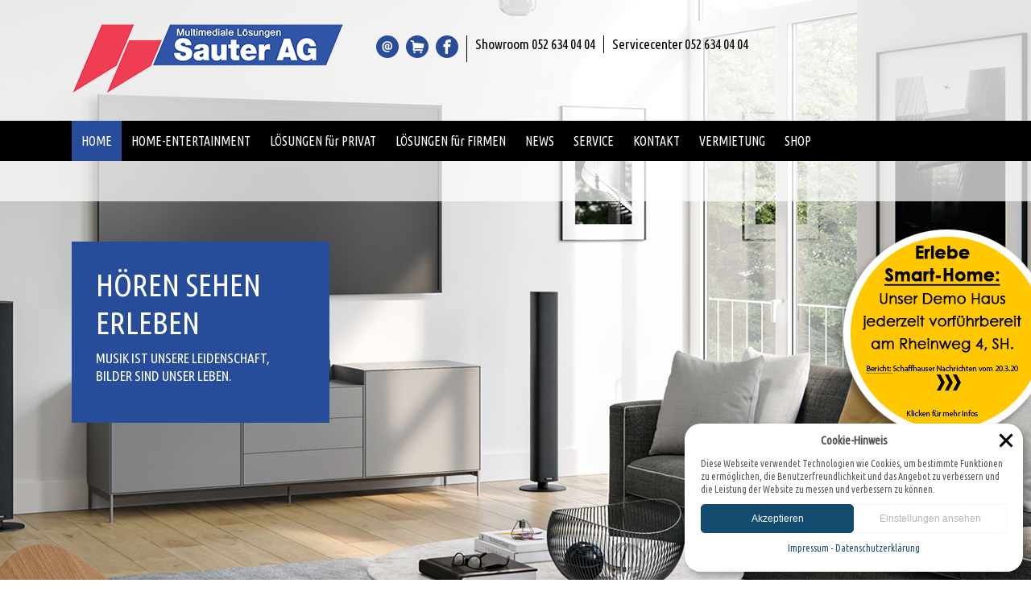

--- FILE ---
content_type: text/html; charset=UTF-8
request_url: https://sauterag.ch/
body_size: 8400
content:

<!DOCTYPE HTML>
<html dir="ltr" lang="de">
	<head><!--
This website is powered by webEdition Content Management System.
For more information see: https://www.webEdition.org
-->
<meta name="generator" content="webEdition CMS"/><title>Startseite</title>
<meta name="description" content="Unser Ziel ist es, Ihre hohen Ansprüche bezüglich TV, Audio, Video, HiFi, Multiroom, Eventtechnik, Profi-Lösungen und Hausautomation zu übertreffen. Wir sind für alle Belange der Heim- und Professionellen-Elektronik Ihr Partner. Sie können auf unsere Fachberatung zählen.  ">
<meta name="keywords" content="lcd, LCD, LED, IP, telefonie, ip telefonie, ip, telefonie, Vermietung, Mieten, vermieten, mieten, Beamer, Beamer Lampen, lampen, Schaffhausen, TV, Fernsehen, OLED, UHD, Installationen, Beratung, Reparaturen, Bild, Ton, Lautsprecher, Beamer, DVD, BluRay, HI-FI, Hifi, MediaMarkt, Media-Markt, Fust, InterDiscount, PCP.CH, Brack">
<meta charset="UTF-8">
		<meta name="apple-mobile-web-app-capable" content="yes">
		<meta name="viewport" content="width=device-width, initial-scale=1.0,maximum-scale=1.0" />
		<link rel="apple-touch-startup-image" sizes="128x128" href="/ipadIcon.jpg">
		<link rel="apple-touch-icon" href="/ipadIcon.jpg" / >
		<link href='https://fonts.googleapis.com/css?family=Ubuntu+Condensed' rel='stylesheet' type='text/css'>
		<link rel="shortcut icon" href="/favicon.ico"><link rel="stylesheet" type="text/css" href="/page/_css/css-reset.css?m=1608993429">
		<link rel="stylesheet" type="text/css" href="/page/_css/miscs.css?m=1727790947">
		<link rel="stylesheet" type="text/css" href="/page/_css/navigation.css?m=1608993430">
		<script src="/tools/jQuery/jQuery-min.js?m=1608993432"></script>
		<script src="/page/_js/misc.js?m=1608993422"></script>

		<link rel="stylesheet" type="text/css" href="/tools/jQuery/wandaImageFader/wandaImageFader.css?m=1608993493">
			<script src="/tools/jQuery/wandaImageFader/wandaImageFader.js?m=1608993489"></script>
		
		<script type="text/javascript">
			$(document).ready(function(){
							})
		</script>
		
	</head>
	<body>
		<div id="surround">
			
			<div id="topBox">
				<header>
	<div class="inner">
		<div class="innerBox">
			<div id="logo">
				<img src="/page/_webpics/Sauter-AGMultimediale-LsungenfrWebseite.png?m=1608993539" height="85" width="338" name="pageLogo">			</div>
			
			<div  class="headerText">
				<div class="container">
					<a href="mailto:info@sauterag.ch"><img src="/page/_webpics/mail-icon.png" alt="e-Mail" title="e-Mail"></a>&nbsp;&nbsp;
					<a href="/shop/index.php"><img src="/page/_webpics/shop-icon.png" alt="Shop" title="Shop"></a>&nbsp;&nbsp;
					<a href="https://www.facebook.com/SauterAG" target="_blank"><img src="/page/_webpics/facebook-icon.png" alt="Facebook" title="Facebook"></a>
				</div>
				<div class="container">
					Showroom <span>052 634 04 04</span>
				</div>
				<div class="container">
					Servicecenter <span>052 634 04 04</span>
				</div>
			</div>
			
			<br class="clearB">
		</div>
	</div>
</header>				

<mainnavigation>
	<div class="inner">
		<div class="innerBox">
			<ul id="resNavi"><li><img src="/page/_webpics/icon-menue-responsive.png"></li></ul>
			<ul id="navi">
					<li><a class="akt" href="/index.php">HOME</a></li>
	<li><a href="/page/home-entertainment/tv-video.php">HOME-ENTERTAINMENT</a></li>
	<li><a href="/page/Privat-Loesungen/empfang-tv-tel-web-more.php">LÖSUNGEN für PRIVAT</a></li>
	<li><a href="/page/Geschaefts-Loesungen/installationen.php">LÖSUNGEN für FIRMEN</a></li>
	<li><a href="/page/news/index.php">NEWS</a></li>
	<li><a href="/page/service/index.php">SERVICE</a></li>
	<li><a href="/page/kontakt/index.php">KONTAKT</a></li>
	<li><a href="/page/vermietung/index.php">VERMIETUNG</a></li>
	<li><a href="/shop/index.php">SHOP</a></li>
				<br id="navBreak" class="clearL">
			</ul>
		</div>
	</div>
</mainnavigation>

<subnavigation>
	<div class="inner">
		<div class="innerBox">
			<ul id="subnavi">
					<ul></ul>
			</ul>
		</div>
	</div>
</subnavigation>			</div>
							<div id="faderBox" style="position:relative;"><div id="faderCover"><img src="/tools/jQuery/wandaImageFader/images/leer.png"></div>	<ul class="wIF">
					<li class="faElem" data-image="/page/bilder/wechselbilder/Piega-31.10-Wechsel.jpg">
									<div class="inner">
						<div class="innerBox">
							<div class="wIMFtextbox">
								<div class="wIMFtextboxInner">
									<h1>HÖREN SEHEN<br>ERLEBEN</h1>
									MUSIK IST UNSERE LEIDENSCHAFT, BILDER SIND UNSER LEBEN.								</div>
							</div>
						</div>
					</div>
							</li>
					<li class="faElem" data-image="/page/bilder/wechselbilder/Loewe-TV.jpg">
									<div class="inner">
						<div class="innerBox">
							<div class="wIMFtextbox">
								<div class="wIMFtextboxInner">
									<h1>PERFEKTION<br>FÜR AUG UND OHR</h1>
									TRAUMHAFTE ERLEBNISSE FÜR IHR ZUHAUSE.								</div>
							</div>
						</div>
					</div>
							</li>
					<li class="faElem" data-image="/page/bilder/wechselbilder/wechselbild3-sauter-ag-schaffhausen.jpg">
									<div class="inner">
						<div class="innerBox">
							<div class="wIMFtextbox">
								<div class="wIMFtextboxInner">
									<h1>MULTIROOM &<br>WIRELESS</h1>
									MUSIK IN PERFEKTER QUALITÄT IN JEDEM RAUM.								</div>
							</div>
						</div>
					</div>
							</li>
			</ul>
	<script type="text/javascript">
		$(function() {
			$('#faderBox').wandaImageFader({
				speed:1000,
				 delay:8000,
				 timerManuellOff:true,				 				 showButtons:false,				 				 transition:"fade",
				 paginationContainer:'#extPagination',
				 contentContainer:'#extText'
				});
		}); 
	</script>
					<div id="extPaginationBox"><ul class="pagination" id="extPagination"></ul><br class="clearL"></div>

											<div id="headerSticker">
															<a target="_blank"  href="/tools/bz1_20_007_woga_smarthome.pdf"><img src="/page/_webpics/sticker/Smart-Home-Sticker.png?m=1608993476" height="280" width="250" name="headerSticker"></a>
										</div>
						</div>
		
		
	<div id="content">
		<div id="extText"></div>
					
		
		
		<div class="inner">
			<div class="innerBox" style="padding-bottom:50px;">
				<h1 class="pageTitle">Sauter AG in Schaffhausen steht für Unterhaltungselektronik mit Leidenschaft und Professionalität</h1>
				<div class="tbButtonWysiwygBorder wetextarea tiny-wetextarea wetextarea-Seitentext_DE">Unser Ziel ist es, Ihre hohen Ansprüche bezüglich <strong>TV, Audio, Video, HiFi, Multiroom, Eventtechnik, Profi-Lösungen und Hausautomation</strong> zu übertreffen. Wir sind für alle Belange der <strong>Heim- und Professionellen-Elektronik Ihr Partner</strong>.&nbsp;Sie können auf unsere Fachberatung zählen.</div>
<div class="tbButtonWysiwygBorder wetextarea tiny-wetextarea wetextarea-Seitentext_DE">&nbsp;</div>
<div class="tbButtonWysiwygBorder wetextarea tiny-wetextarea wetextarea-Seitentext_DE">Egal ob Sie sich für ein einzelnes Gerät interessieren, Sie einen Service oder eine Erweiterung für bestehende Komponenten benötigen, oder wenn es um eine Gesamtlösung geht, wir sind für Sie da. Bei der Sauter AG in Schaffhausen finden Sie die grösste Auswahl an erstklassigen Komponenten von Loewe,Piega und vielen anderen Marken in der Region Schaffhausen.&nbsp;
<p><strong>Partnerschaftliche und langfristige Beziehungen, faire Preise, erstklassigen Lösungen und zufriedene Kunden sind unser oberstes Ziel.</strong></p>
<p>Erfahren Sie hier alles über die Sauter AG, unsere Tätigkeitsfelder und lassen Sie sich von Bild- und Ton-Lösungen inspirieren. Wir freuen uns auf Ihre Kontaktaufnahme im Showroom am Rheinweg 4, 8200 Schaffhausen (ex Toyota Garage, Hässig &amp; Gonzalez), im Servicecenter, telefonisch oder per Mail.</p>
<p>&nbsp;</p>
</div>			</div>
			
			<div class="teaserBlock">
									<div class="block33 teaserBlockBox">
						<div class="innerBox">
							<a class="teaserButton" href="/page/home-entertainment/tv-video.php">HOME ENTERTAINMENT</a>
							<a href="/page/home-entertainment/tv-video.php"><img src="/page/bilder/startseite/Home-Entertainment-2.jpg?m=1608993489" height="300" width="330" name="gruppenBildblk_auswahl__1" alt="HOME ENTERTAINMENT" title="HOME ENTERTAINMENT"></a>
							<div class="teaserText">
								<strong>Alles was Augen und Ohren begehren</strong>
<p>DAB+ Radio, HiFi-Anlagen, Multi-Room Lösungen, TV Geräte, Heimkino, Zusatzgeräte, Racks oder Möbel um alle Geräte elegant zu verstauen.</p>
<p>Wir finden für Sie die optimale Kombination aus Funktionalität, Bedienung und Integration. Bei uns können Sie die Geräte Sehen, Hören und Erleben.</p>
<p>Und Sie bestimmen Ihren Preis. Entweder den günstigen Mitnahme-Preis oder das Comfort-Paket mit Lieferung & Inbetriebnahme zum Fixpreis. Wenn Sie sich für das Comfort-Plus-Paket entscheiden, ist Ihr Gerät für 6 Jahre versichert, inklusive Garantie-Dienstleistungen.</p>							</div>
															<a class="teaserSubButton" href="/page/home-entertainment/tv-video.php">TV / VIDEO</a>
															<a class="teaserSubButton" href="/page/home-entertainment/audio-high-end.php">AUDIO / HIFI</a>
															<a class="teaserSubButton" href="/page/home-entertainment/gesamtloesungen.php">GESAMTLÖSUNGEN</a>
															<a class="teaserSubButton" href="/page/home-entertainment/heim-bauberatung.php">HEIM- & BAUBERATUNG</a>
															<a class="teaserSubButton" href="/page/home-entertainment/loewe-galerie-schaffhausen.php">LOEWE GALERIE SCHAFFHAUSEN</a>
															<a class="teaserSubButton" href="/page/home-entertainment/bang-olufsen.php">BANG & OLUFSEN Service & Repair</a>
															<a class="teaserSubButton" href="/page/home-entertainment/spezialitaeten.php">SPECTRAL AUDIO MÖBEL / ALBEDO LIGHT</a>
													</div>
					</div>
									<div class="block33 teaserBlockBox">
						<div class="innerBox">
							<a class="teaserButton" href="/page/Privat-Loesungen/empfang-tv-tel-web-more.php">LÖSUNGEN für PRIVAT</a>
							<a href="/page/Privat-Loesungen/empfang-tv-tel-web-more.php"><img src="/page/bilder/startseite/Hausintern.png?m=1608993447" height="300" width="330" name="gruppenBildblk_auswahl__2" alt="INSTALLATION &amp; SERVICE" title="INSTALLATION &amp; SERVICE"></a>
							<div class="teaserText">
								<strong>Sauter AG - ein Partner für alles</strong>
<p>Wir sorgen für den perfekten Empfang. Als <strong>sasag</strong>- und <strong>swisscom</strong>-<strong>Partner </strong> erhalten Sie bei uns Beratung und können alle Produkte nach Ihrem Wunsch zusammen stellen.</p>
<p>Wir machen die Inbetriebnahme und Installation Ihrer neuen und bestehenden Geräte. So das keine störenden Kabel zu sehen sind.</p>
<p>Wir erstellen Ihr Netzwerk. W-LAN-Router, Heimserver, Netzwerk-Verkabelung und vieles mehr. </p>							</div>
															<a class="teaserSubButton" href="/page/Privat-Loesungen/empfang-tv-tel-web-more.php">SASAG und SWISSCOM, SATELLIT</a>
															<a class="teaserSubButton" href="/page/Privat-Loesungen/tv-video-musik.php">INSTALLATIONEN TV,VIDEO und MUSIK</a>
															<a class="teaserSubButton" href="/page/Privat-Loesungen/automation.php">HAUSTECHNIK (Smart-Home) und NETZWERK</a>
													</div>
					</div>
									<div class="block33 teaserBlockBox">
						<div class="innerBox">
							<a class="teaserButton" href="/page/Geschaefts-Loesungen/installationen.php">LÖSUNGEN für FIRMEN</a>
							<a href="/page/Geschaefts-Loesungen/installationen.php"><img src="/page/bilder/startseite/Professional-Equipment.jpg?m=1608993501" height="300" width="330" name="gruppenBildblk_auswahl__3" alt="PROFESSIONAL EQUIPMENT" title="PROFESSIONAL EQUIPMENT"></a>
							<div class="teaserText">
								<strong>Gesamtlösungen - einfach nutzbar</strong>
<p>Schaufenster, Verkaufsflächen, Sitzungszimmer, Mehrzweck-Räume oder Gebäude, Sportanlagen, Schulen, Kirchen und Event-Räume.</p>
<p>Für Präsentationen, Kommunikation und Beschallung bieten wir Dienstleistungen und Produkte für Ihre Anforderungen in höchster Qualität.</p>
<p>Planer und Endnutzer können auf unser Know-how und ein lückenloses Angebot zählen.</p>
<p>Erfahren Sie hier mehr. Wir stehen Ihnen gerne zur Verfügung.</p>							</div>
															<a class="teaserSubButton" href="/page/Geschaefts-Loesungen/installationen.php">BESCHALLUNG, DISPLAY, PRÄSENTATION</a>
															<a class="teaserSubButton" href="/page/Geschaefts-Loesungen/TELEFONIE.php">TELEFONIE</a>
															<a class="teaserSubButton" href="/page/Geschaefts-Loesungen/INFORMATIK.php">INFORMATIK</a>
															<a class="teaserSubButton" href="/page/Geschaefts-Loesungen/eventtechnik.php">SICHERHEIT</a>
															<a class="teaserSubButton" href="/page/Geschaefts-Loesungen/specials.php">GEBÄUDEAUTOMATION (Smart-Building)</a>
													</div>
					</div>
								<div class="blockEnd"></div>
			</div>
		</div>
		
		<div class="grayBlock">
			<div class="inner">
				<div class="block100">
					<div class="innerBox">
						<a class="teaserButton"  href="/page/news/index.php">Ihr iPhone Doktor in Schaffhausen</a>
						<a href="/page/news/index.php"><img src="/apde.jpg?m=1608993419" height="450" width="770" name="aktuellBild"></a>
						<div class="teaserText2">
							<div id="js_6" class="_5pbx userContent" data-ft="{">
<p>Ab sofort heilen wir Ihre <span class="_58cn"><span class="_5afx"><span class="_58cm">Apple</span></span></span> Geräte!<br> In Zusammenarbeit mit <span class="_58cn"><span class="_5afx"><span class="_58cm">Apfeldoc</span></span></span> reparieren wir an iPads und iPhones: <br> - Frontdisplay<br> - Backcover<br> - Batterie<br> - USB-Dock<br> - Hörmuschel<br> - Powerbutton<br> - Kopfhöreranschluss<br> - Lautsprecher</p>
<p>Schnell & günstig am Rheinweg 4, 8200 Schaffhausen</p>
</div>						</div>
						<a class="teaserSubButton" href="/page/news/index.php" style="max-width:330px;text-align:center;">WEITERE NEWS</a>
					</div>
				</div>
				
								
				<div class="blockEnd"></div>
			</div>
		</div>
		</div>


	<div id="markenBox" class="grayBlock">
		<div class="inner" style="padding:25px 0;">
								<div class="block16">
						<div style="margin:15px 26px;">
															<a target="_blank" href="http://www.apfeldoc.ch/"><img src="/page/bilder/markenlogos/Apfel.jpg" title="ApfelDoc"></a>
														</div>
					</div>
									<div class="block16">
						<div style="margin:15px 26px;">
															<a target="_blank" href="https://canvashifi.com/de/?currency=EURO"><img src="/page/bilder/markenlogos/Canvas.jpg" title="Canvas"></a>
														</div>
					</div>
									<div class="block16">
						<div style="margin:15px 26px;">
															<a target="_blank" href="http://www.denon-hifi.ch/chg"><img src="/page/bilder/markenlogos/marken-denon-sauter-ag-schaffhausen.jpg" title="DENON"></a>
														</div>
					</div>
									<div class="block16">
						<div style="margin:15px 26px;">
															<a target="_blank" href="https://leica-camera.com/de-CH/heimkino/produktportfolio"><img src="/page/bilder/markenlogos/Leica-New.jpg" title="Leica"></a>
														</div>
					</div>
									<div class="block16">
						<div style="margin:15px 26px;">
															<a target="_blank" href="http://www.lg.com/ch_de"><img src="/page/bilder/markenlogos/marken-LG-sauter-ag-schaffhausen.jpg" title="LG"></a>
														</div>
					</div>
									<div class="block16">
						<div style="margin:15px 26px;">
															<a target="_blank" href="https://www.loewe.tv/ch-de/"><img src="/page/bilder/markenlogos/marken-loewe-sauter-ag-schaffhausen.jpg" title="LOEWE."></a>
														</div>
					</div>
									<div class="block16">
						<div style="margin:15px 26px;">
															<a target="_blank" href="http://www.marantz.ch"><img src="/page/bilder/markenlogos/marken-Marantz-sauter-ag-schaffhausen.jpg" title="Marantz"></a>
														</div>
					</div>
									<div class="block16">
						<div style="margin:15px 26px;">
															<a target="_blank" href="http://www.panasonic.com/ch/de/"><img src="/page/bilder/markenlogos/marken-panasonic-sauter-ag-schaffhausen.jpg" title="Panasonic"></a>
														</div>
					</div>
									<div class="block16">
						<div style="margin:15px 26px;">
															<a target="_blank" href="https://www.philips.ch/c-m-so/fernseher"><img src="/page/bilder/markenlogos/Philips.jpg" title="Philips"></a>
														</div>
					</div>
									<div class="block16">
						<div style="margin:15px 26px;">
															<a target="_blank" href="http://www.piega.ch/de/"><img src="/page/bilder/markenlogos/marken-piega-sauter-ag-schaffhausen.jpg" title="PIEGA"></a>
														</div>
					</div>
									<div class="block16">
						<div style="margin:15px 26px;">
															<a target="_blank" href="http://www.ruarkaudio.com/de/"><img src="/page/bilder/markenlogos/marken-ruark-audio-sauter-ag-schaffhausen.jpg" title="Ruark-Audio"></a>
														</div>
					</div>
									<div class="block16">
						<div style="margin:15px 26px;">
															<a target="_blank" href="http://www.samsung.com/ch/"><img src="/page/bilder/markenlogos/marken-Samsung-sauter-ag-schaffhausen.jpg" title="Samsung"></a>
														</div>
					</div>
									<div class="block16">
						<div style="margin:15px 26px;">
															<a target="_blank" href="http://de-ch.sennheiser.com/"><img src="/page/bilder/markenlogos/marken-Sennheiser-sauter-ag-schaffhausen.jpg" title="Sennheiser"></a>
														</div>
					</div>
									<div class="block16">
						<div style="margin:15px 26px;">
															<a target="_blank" href="https://sonoro.de/"><img src="/page/bilder/markenlogos/Sonoro-Page.jpg" title="Sonoro"></a>
														</div>
					</div>
									<div class="block16">
						<div style="margin:15px 26px;">
															<a target="_blank" href="http://www.sonos.com/de-de"><img src="/page/bilder/markenlogos/marken-sonos-sauter-ag-schaffhausen.jpg" title="SONOS"></a>
														</div>
					</div>
									<div class="block16">
						<div style="margin:15px 26px;">
															<a target="_blank" href="http://www.technics.com/de/"><img src="/page/bilder/markenlogos/marken-Technics-sauter-ag-schaffhausen.jpg" title="Technics"></a>
														</div>
					</div>
									<div class="block16">
						<div style="margin:15px 26px;">
															<a target="_blank" href="https://www.ui.com/eu/en/wifi/bridging"><img src="/page/bilder/markenlogos/Ubiquity.jpg" title="Ubiquity"></a>
														</div>
					</div>
									<div class="block16">
						<div style="margin:15px 26px;">
															<a target="_blank" href="https://www.vogels.com/de-ch/c/home"><img src="/page/bilder/markenlogos/marken-Vogels-sauter-ag-schaffhausen.jpg" title="Vogels"></a>
														</div>
					</div>
							<br class="clearL">
		</div>
		
	</div>

	<footer>
			<div class="inner">
			<div class="footerBlock">
				<div class="inBlock">
					<h1>SHOWROOM SCHAFFHAUSEN</h1>
					<a title="Vordergasse31" href="/page/kontakt/index.php" target="_parent">Sauter AG</a><br><a title="Vordergasse31" href="/page/kontakt/index.php" target="_parent">R</a>heinweg 4 ( Rhypark )<br><a title="Vordergasse31" href="/page/kontakt/index.php" target="_parent">8200 Schaffhausen</a><br><a href="mailto:info@sauterag.ch">info@sauterag.ch</a><br>052 634 04 04<br><br><br>ÖFFNUNGSZEITEN
<p>Montag<br>13.30 – 18.30 Uhr</p>
<p>Dienstag – Freitag<br>08.30 – 12.00 Uhr<br>13.30 – 18.30 Uhr</p>
<p>Samstag<br>08.30 – 15.00 Uhr</p>				</div>
			</div>
			<div class="footerBlock">
				<div class="inBlock">
					<h1>SERVICECENTER SCHAFFHAUSEN</h1>
					Sauter AG<br>Rheinweg 4<br>8200 Schaffhausen<br><a href="mailto:info@sauterag.ch">info@sauterag.ch</a><br>052 634 04 04<br><br><br>Telefonisch erreichbar
<p>Montag<br>08.00 – 12.00 Uhr<br>13.30 – 18.30 Uhr</p>
<p>Dienstag – Freitag<br>08.00 – 18.30 Uhr</p>
<p>Samstag<br>08.30 – 15.00 Uhr</p>				</div>
			</div>
			<div class="footerBlock">
				<div class="inBlock">
					<h1></h1>
									</div>
			</div>
			<div class="footerBlock">
				<div class="inBlock">
					<h1>PRODUKTE UND DIENSTLEISTUNGEN</h1>
					HOME-ENTERTAINMENT<br><a href="/page/home-entertainment/tv-video.php">TV / Video</a><br><a href="/page/home-entertainment/audio-high-end.php">Audio / High-End</a><br><a href="/page/home-entertainment/gesamtloesungen.php">Gesamtlösungen</a><br><a href="/page/home-entertainment/heim-bauberatung.php">Heim- &amp; Bauberatung</a><br><a href="/page/home-entertainment/loewe-galerie-schaffhausen.php">Loewe Galerie Schaffhausen</a><br><a href="/page/home-entertainment/spezialitaeten.php">Spezialitäten</a>
<p>HAUS-INSTALLTIONEN<br><a href="/page/Privat-Loesungen/empfang-tv-tel-web-more.php" target="_top">Empfang: TV, Tel, Web, More</a><br><a href="/page/Privat-Loesungen/tv-video-musik.php" target="_parent">TV / Video / Musik</a><br><a href="/page/Privat-Loesungen/automation.php">Haus-Automation</a></p>
<p>PROFESSIONELLE INSTALLATIONEN<br><a href="/page/Geschaefts-Loesungen/installationen.php">Installationen</a><br><a href="/page/Geschaefts-Loesungen/eventtechnik.php">Eventtechnik</a><br><a href="/page/Geschaefts-Loesungen/specials.php">Spezialitäten</a></p>				</div>
			</div>
			<div class="footerBlock">
				<div class="inBlock">
					<h1>NEWS / SERVICE / KONTAKT</h1>
					<a href="/index.php">HOME</a><br><a href="/page/news/index.php">NEWS</a><br><a href="/page/service/index.php">SERVICE</a><br><a href="/page/kontakt/index.php">KONTAKT</a><br>VERMIETUNG
<p><a href="/page/impressum/index.php">IMPRESSUM / DATENSCHUTZ</a><br>© 2016 Website<br><a href="http://www.wanda-multimedia.ch" target="_blank">www.wanda-multimedia.ch</a></p>				</div>
			</div>
			<br class="clearL">
		</div>
	</footer>
	</div>

		<!-- Global site tag (gtag.js) - Google Analytics -->
	<script async src="https://www.googletagmanager.com/gtag/js?id=UA-39942398-24"></script>
	<script>
		window.dataLayer = window.dataLayer || [];
		function gtag(){dataLayer.push(arguments);}
		gtag('js', new Date());
		gtag('config', 'UA-39942398-24');
	</script>
	
	

	<script>
		$(document).ready(function(){
			$('#cookieBox #cookieSetup').on('click',function(e) {
				e.preventDefault();
				$('#cookieBox button#cookieSetup').hide();
				$('#cookieBox button#cookieSave').show()
				$('#cookieBox #sections').slideDown(200)
			})
			$('.section .sectionTop .sel').on('click',function() {
				if ($(this).parents('.section').hasClass('akt')) {
					$(this).parents('.section').removeClass('akt');
					$(this).parents('.section').find('.infoText').slideUp(200);
				}else{
					$(this).parents('.section').addClass('akt');
					$(this).parents('.section').find('.infoText').slideDown(200);
				}
			})


			$('#cookieManageButton').on('click',function(e) {
				$('#cookieManageButton').fadeOut(200);
				$('#cookieBox').fadeIn(200);
			})
			$('#cookieBox #cookieBoxClose').on('click',function(e) {
				$('#cookieBox').fadeOut(200);
				$('#cookieManageButton').fadeIn(200);
			})
			$('#cookieAccept').on('click',function(e) {
				$("#cookieSetting input").prop( "checked", true );
				saveCookies();
			})
			$('#cookieSave').on('click',function(e) {
				saveCookies();
			})
		})

		function saveCookies() {
			$.ajax({
				method: "POST",
				url: "/tools/Cookie/cookieAusgabe.php",
				data: $("#cookieSetting input").serialize(),'set':1
		}).done(function(e) {
			$('#cookieBox').fadeOut(200,function(){window.location.reload();});
			$('#cookieManageButton').fadeIn(200);

		});
		}
	</script>
	<style>
		#cookieBox {
			position:fixed;
			right:10px;
			bottom:10px;
			width:96%;
			max-width:420px;
			z-index:1000;
		}

		#cookieBox #cookieBoxContent {
			background-color:#fff;
			border-radius:20px;
			padding:10px 20px 20px;
			box-shadow:5px 5px 10px rgba(0,0,0,0.3);
		}
		#cookieBox #cookieBoxClose {
			display:block;
			width:30px;
			height:30px;
			position:absolute;
			right:6px;
			top:6px;
			background-image: url("data:image/svg+xml,%3Csvg xmlns='http://www.w3.org/2000/svg' width='40px' height='40px' viewbox='0 0 40 40'%3E%3Cpath d='M 10,10 L 30,30 M 30,10 L 10,30' stroke='black' stroke-width='4' stroke-linecap='butt' /%3E%3C/svg%3E");
			background-size: 100%;
			background-repeat:no-repeat;
			cursor:pointer;
		}
		#cookieBox .title {
			font-size:11pt;
			line-height:22px;
			font-weight:bold;
			text-align:center;
			padding-bottom:10px;
		}
		#cookieBox .text {
			font-size:9pt;
			line-height:16px;
		}
		#cookieBox .buttons {
			padding-top:10px;
			display:flex;
			gap:10px;
		}
		#cookieBox .buttons button {
			width:100%;
			padding:10px;
			font-size:9pt;
			white-space: nowrap;
			background-color:#fff;
			border:1px solid #f6f6f6;
			color:#b6b6b6;
			border-radius:5px;
			cursor:pointer;
		}
		#cookieBox .buttons button:hover {
			background-color:#fcfcfc;
		}

		#cookieBox .buttons button#cookieAccept {
			background:#134b6e;
			border:1px solid #134b6e;
			color:#fff;
		}
		#cookieBox .buttons button#cookieAccept:hover {
			background:#0f3c58;
			border:1px solid #0f3c58;
		}
		#cookieBox .buttons button#cookieSave {
			display:none;
		}


		#cookieBox #sections {
			padding-top:10px;
			display:none;
		}

		#cookieBox .cookieLinks {
			display:flex;
			flex-flow: row wrap;
			gap:10px;
			justify-content: center;
			padding-top:10px;
		}
		#cookieBox .cookieLinks a {font-size:9pt;line-height:18px;color:#134b6e;}
		#cookieBox .cookieLinks a:hover {color:#000;}
		#cookieBox .section {display:block;border-radius:5px;background-color:#eee;padding:10px;margin-bottom:10px;}
		#cookieBox .sectionTop {display:flex;position:relative;cursor:pointer;}
		#cookieBox .sectionTop .titel {font-size:10pt;line-height:18px;font-weight:bold;flex: 1 1 100%;}
		#cookieBox .sectionTop .info {font-size:9pt;line-height:20px;white-space: nowrap;margin-right:40px;color:green;}
		#cookieBox .section .infoText {font-size:9pt;line-height:18px;display:none;padding:6px 0;}
		#cookieBox .section .sectionArrow {position:absolute;right:10px;top:0;display:block;width:18px;height:18px;background-position:center right;background-repeat:no-repeat;background-image: url("data:image/svg+xml;charset=UTF-8,%3Csvg%20xmlns%3D%22http%3A%2F%2Fwww.w3.org%2F2000%2Fsvg%22%20width%3D%2212%22%20height%3D%2212%22%20viewBox%3D%220%200%2012%2012%22%3E%3Ctitle%3Edown-arrow%3C%2Ftitle%3E%3Cg%20fill%3D%22%23000000%22%3E%3Cpath%20d%3D%22M10.293%2C3.293%2C6%2C7.586%2C1.707%2C3.293A1%2C1%2C0%2C0%2C0%2C.293%2C4.707l5%2C5a1%2C1%2C0%2C0%2C0%2C1.414%2C0l5-5a1%2C1%2C0%2C1%2C0-1.414-1.414Z%22%20fill%3D%22%23000000%22%3E%3C%2Fpath%3E%3C%2Fg%3E%3C%2Fsvg%3E");background-size:100%;transform-origin: 10px 10px;transition-duration:.2s;}
		#cookieBox .section.akt .sectionArrow {transition-duration:.2s;transform: rotate(-180deg);}

		#cookieBox .switch {position: relative;display: inline-block;width: 40px;height: 20px;}
		#cookieBox .switch input {opacity: 0;width: 0;height: 0;}
		#cookieBox .slider {position: absolute;cursor: pointer;top: 0;left: 0;right: 0;bottom: 0;background-color: #ccc;-webkit-transition: .4s;transition: .4s;}
		#cookieBox .slider:before {position: absolute;content: "";height: 16px;width: 16px;left: 2px;bottom: 2px;background-color: white;-webkit-transition: .4s;transition: .4s;}
		#cookieBox input:checked + .slider {background-color: #24b145;}
		#cookieBox input:focus + .slider {box-shadow: 0 0 1px #24b145;}
		#cookieBox input:checked + .slider:before {-webkit-transform: translateX(20px);-ms-transform: translateX(20px);transform: translateX(20px);}
		#cookieBox .slider.round {border-radius: 24px;}
		#cookieBox .slider.round:before {border-radius: 50%;}

		#cookieManageButton {position:fixed;right:100px;z-index:1000;bottom:-25px;font-size:10pt;background-color:#fff;padding:10px;border-radius:10px 10px 0 0;cursor:pointer;transition:0.2s;box-shadow:rgba(0, 0, 0, 0.4) 0px 10px 20px;}
		#cookieManageButton:hover {bottom:0;}


				#cookieManageButton {display:none;}
		#cookieBox {display:block;}
		
		@media  only screen and (max-width: 340px) {
			#cookieBox .buttons {padding-top:15px;display:flex;flex-flow: row wrap;gap:10px;}
		}

			</style>

	

	<div id="cookieBox">
		<div id="cookieBoxContent">
			<div id="cookieBoxClose"></div>
			<div class="title">
				Cookie-Hinweis			</div>
			<div class="text">
				Diese Webseite verwendet Technologien wie Cookies, um bestimmte Funktionen zu ermöglichen, die Benutzerfreundlichkeit und das Angebot zu verbessern und die Leistung der Website zu messen und verbessern zu können.			</div>
			<div id="cookieSetting">
				<div id="sections">


					<div class="section">
						<div class="sectionTop">
							<div class="titel sel">
								Funktional							</div>
							<div class="info sel">
								Immer aktiv							</div>
							<div class="sectionArrow sel"></div>
						</div>
						<div class="infoText">
							Die funktionellen Technologien sind erforderlich, um die Kernfunktionalität und das Basis-Benutzererlebnis der Website gewährleisten zu können.						</div>
					</div>

					<div class="section">
						<div class="sectionTop">
							<div class="titel sel">
								Statistiken							</div>
							<div class="info">
								<label class="switch">
																		<input type="checkbox" name="cstatistic" checked>
																		<span class="slider round"></span>
								</label>
							</div>
							<div class="sectionArrow sel"></div>
						</div>
						<div class="infoText">
							Die statistischen Technologien ermöglichen es, die Nutzung der Website zu analysieren, um die Leistung messen und verbessern zu können.						</div>
					</div>


				</div>
				<input type="hidden" name="cset" value="1">
			</div>
			<div class="buttons">
				<button id="cookieAccept">
					Akzeptieren				</button>
				<button id="cookieSetup">
					Einstellungen ansehen				</button>
				<button id="cookieSave">
					Einstellungen speichern				</button>
			</div>
			<div class="cookieLinks">
				<a name="blockLinkblk_cookieLinks_DE__1" href="/page/impressum/index.php">Impressum - Datenschutzerklärung</a>			</div>

		</div>
	</div>
	<a id="cookieManageButton">
		Cookie-Hinweis	</a>
	<div style="text-align:right;font-size:10px;color:grey;"><a title="This page was created with webEdition CMS" href="https://www.webEdition.org" target="_blank">powered by webEdition CMS</a></div></body>
</html>

--- FILE ---
content_type: text/css
request_url: https://sauterag.ch/page/_css/css-reset.css?m=1608993429
body_size: 900
content:
html, body, div, span, applet, object, iframe,
h1, h2, h3, h4, h5, h6, p, blockquote, pre,
a, abbr, acronym, address, big, cite, code,
del, dfn, em, img, ins, kbd, q, s, samp,
small, strike, strong, sub, sup, tt, var,
b, u, i, center,
dl, dt, dd, ol, ul, li,
fieldset, form, label, legend,
table, caption, tbody, tfoot, thead, tr, th, td,
article, aside, canvas, details, embed, 
figure, figcaption, footer, header, hgroup, 
menu, nav, output, ruby, section, summary,
time, mark, audio, video {
	margin: 0;
	padding: 0;
	border: 0;
	font-size: 100%;
	font: inherit;
	-webkit-text-size-adjust: none;
}


/* HTML5 display-role reset for older browsers */
article, aside, details, figcaption, figure, 
footer, header, hgroup, menu, nav, section {
	display: block;
}
html, body {
	width:100%;
	height:100%;
}
body {
	line-height: 1.3;
}
ol, ul {
	list-style: none;
}
blockquote, q {
	quotes: none;
}
blockquote:before, blockquote:after,
q:before, q:after {
	content: '';
	content: none;
}
table {
	border-collapse: collapse;
	border-spacing: 0;
}
a:active, a:focus {outline: none;}
img {
	border:0;
}

a {
	text-decoration:none;
}
p {
	margin-top:10px;
}
h1, h1 input {
	font-size:16pt;
	margin-bottom:10px;
}
h2, h2 input {
	font-size:14pt;
	margin-bottom:10px;
}
h3, h3 input {
	font-size:12pt;
	margin-bottom:10px;
}
ul {
	margin-left:20px;
	list-style-type:disc;   /* circle , disc , square     */
}
ol {
	margin-left:25px;
	list-style-type:decimal;   /* decimal , upper-roman , lower-alpha   */
}
sup { vertical-align: top; font-size: 0.8em; }
sub { vertical-align: bottom; font-size: 0.8em; }
strong {font-weight:bold;}
em {font-style:italic;}

cite {text-decoration:underline;font-style:italic;}
acronym {border:1px solid red;background-color:blue;opacity:0.6;color:#fff;}

.floatL {
	float:left;
}
.floatR {
	float:right;
}
.clearL {
	clear:left;
}
.clearR {
	clear:right;
}
.clearB {
	clear:both;
}

--- FILE ---
content_type: text/css
request_url: https://sauterag.ch/page/_css/miscs.css?m=1727790947
body_size: 1994
content:
body, textarea, input, select {
	font-family: 'Ubuntu Condensed', sans-serif;
	font-size:13pt;
	color:#555;
}

#headerSticker {
	position:absolute;
	width:250px;
	top:280px;
	right:0;
	z-index:10;
}
#headerSticker img {
	width:100%;
	height:auto;
	display:block;
}

#surround {
	position:relative;
	margin:0 auto;
	width:100%;
}

.inner {
	margin:0 auto;
	max-width:1156px;
}

.innerBox {
	padding:0 27px;
}

#topBox {
	background:url('/page/_webpics/weiss-transp-70.png');
	position:absolute;
	top:0;
	width:100%;
	z-index:100;
	height:250px;
}

/* HEADER */
header {
	font-family: 'Ubuntu Condensed', sans-serif;
	font-size:13pt;
	color:#919191;
	padding:30px 0 30px;
}



header #logo {
	float:left;
}
header #logo img {
	width:100%;
	max-width:338px;
	height:auto;
}



/*  SUCH-EINGABE */
header #searchbox {border:1px solid #000;}
header #searchbox td {padding:3px 0;}
header #searchbox ::-webkit-input-placeholder { color:#000; }
header #searchbox ::-moz-placeholder { color:#000; } /* firefox 19+ */
header #searchbox :-ms-input-placeholder { color:#000; } /* ie */
header #searchbox input:-moz-placeholder { color:#000; }

header #term {
	background-color:#fff;
	padding-left:10px;
	border:0;
	font-size:13pt;
	border-radius:0;
	color:#000;
}
header #sbutton {
	background:#262930 url('/page/_webpics/suchen-button.jpg') no-repeat center;
	cursor:pointer;
	font-size:13pt;
	width:30px;
	border-radius:0;
	border:0;
}

.headerText {
	float:left;
	padding-top:14px;
	padding-left:30px;
}

.headerText .container {
	float:left;
	padding:0 10px;
	color:#000;
	border-right:1px solid #000;
}

.headerText .container span {
	white-space:nowrap;
}

.headerText .container:last-child {
	border-right:none;
}



.headerText .container a {
	color:#000;
}
.headerText .container a.akt {
	color:#274c9a;
}




#kapitelbild {
	position:relative;
	background-position:center;
	background-repeat:no-repeat;
	background-size: auto 100%;
	min-height:450px;
}
#kapitelCover {
	max-width:1000px;
	margin:0 auto;
}
#kapitelCover img {
	width:100%;
	display:block;
}






/* CONTENT */
#content {
	width:100%;
	min-height:200px;
	margin:0 auto;
	line-height:22px;
	text-align:left;
}

#content h1.pageTitle, .pageTitle {
	font-family: 'Ubuntu Condensed', sans-serif;
	font-size:16pt;
	padding-top:40px;
	padding-bottom:25px;
	margin:0;
}

#content li {
	font-weight:normal;
}


#content a {
	color:#2677ab;
}
#content a:hover {
	color:#000;
}

.pBottom {
	padding-bottom:40px;
}
.pInner25 {
	padding:25px 0;
}


.grayBlock {
	background-color:#f3f4f6;
}



.teaserBlockBox {
	padding:0 0 50px 0;
}

.teaserButton {
	display:block;
	background-color:#000;
	color:#fff!important;
	text-align:center;
	line-height:22px;
	padding:14px 0;
	font-size:14pt;
	border-bottom:1px solid #fff;
}

.teaserSubButton {
	display:block;
	background-color:#274c9a;
	color:#fff!important;
	line-height:22px;
	padding:14px 20px;;
	font-size:14pt;
	border-bottom:1px solid #fff;
}

.teaserSubButton:hover {
	background-color:#000;
}
.teaserText {
	padding:40px 0;
	min-height:310px;
}

.teaserText2 {
	padding:40px 0 20px;
	min-height:280px;
}


.mehrBlock {
	padding:25px 0;
}

.mehrButtonBox {
	max-width:330px;
}


.mehrButton {
	display:block;
	background:#000 url('/page/_webpics/plus.png') right center no-repeat;
	color:#fff!important;
	line-height:22px;
	padding:14px 0 14px 20px;
	font-size:14pt;
	border-bottom:1px solid #fff;
	cursor:pointer;
}
.blackTitleBox {
	max-width:330px;
	
}
.blackTitle {
	display:block;
	background-color:#000;
	color:#fff!important;
	line-height:22px;
	padding:14px 0 14px 20px;
	
	font-size:14pt;
}

.mehrButton.akt {
	background-image:url('/page/_webpics/minus.png');
}

.mehrDetails {
	display:none;
}

.mehrDetailsText {
	width:330px;
	min-height:450px;
	background-color:#fff;
	float:left;
}

.mehrProduktDetailsText {
	width:330px;
	height:450px;
	background-color:#fff;
	float:left;
}

.mehrDetailsText h2 {
	font-size:15pt;
	line-height:24px;
	padding-bottom:14px;
}

.mehrDetailsTextInner {
	padding:20px;
	line-height:24px;
}

.mehrDetailsTextInner ul {
	margin-left:15px;
}


.mehrDetailsBild {
	display:block;
	height:450px;
	width:auto;
}

.vorschauDetailsBild {
	display:block;
	width:auto;
}


.mehrDetailsBildContent {
	background-position:top center;
	background-repeat:no-repeat;
	margin-left:330px;
	height:450px;
	width:auto;
}

.block66 {
	width:66.6666666%;
	float:left;
}
.block33 {
	width:33.3333333%;
	float:left;
}

.block25 {
	width:25%;
	float:left;
}

.block16 {
	width:16.66666666%;
	float:left;
}

.block33 img, .block66 img, .block25 img, .block16 img {
	display:block;
	width:100%;
	height:auto;
}

.blockEnd {
	clear:left;
}





ul.suche {
	list-style-type:none;
	margin:0;
	padding:0;
}
ul.suche li a {
	display:block;
	padding:5px 15px;
	background-color:#ddd;
	border-bottom:1px solid #000;
}


.halbBox {
	width:50%;
	float:left;
}


/* DATENSCHUTZ-TITEL */
.dse-haupttitel {
	font-size:19pt;
	font-weight:bold;
}

.dse-untertitel {
	font-size:14pt;
	font-weight:bold;
}

.impdaschu-titel {
	font-size:22pt;
	font-weight:bold;
	text-transform:uppercase;
}



/* FOOTER */
footer {
	background-color:#3d444a;
	color:#c6c6c6;
	padding:32px 0;
	line-height:22px;
}

footer h1 {
	font-family: 'Ubuntu Condensed', sans-serif;
	font-size:15pt;
	margin:0;
	padding-bottom:10px;
	color:#c6c6c6;
}

footer .footerBlock {
	width:20%;
	float:left;
	font-size:11pt;
}

footer .footerBlock .inBlock {
	padding:15px 27px;
}

footer .footerBlock a {
	color:#c6c6c6;
}

.team4er {display:block;}
.team3er,.team2er {display:none}

/* RESPONSIVE */


@media  only screen and (max-width: 1050px) {
	
	.block33 {
		width:50%;
	}
	.block66 {
		width:50%;
	}
	
	.block16 {
		width:20%;
	}
	
	.teaserText {
		padding:40px 0 20px;
		min-height:auto;
	}
	.teaserText2 {
		padding:40px 0 20px;
		min-height:100px;
	}
	
	#headerSticker {
		width:200px;
		top:280px;
	}
}



@media  only screen and (max-width: 800px) {
	.halbBox {
		width:100%;
	}
	footer .footerBlock {
		width:50%;
	}
	
	.block25 {
		width:33.3333333%;
	}
	
	.team4er,.team2er {display:none}
	.team3er {display:block;}
	
	.mehrDetailsText {
		width:100%;
		height:auto;
		background-color:#fff;
		float:none;
	}
	
	.mehrDetailsText h2 {
		font-size:15pt;
		line-height:24px;
		padding-bottom:14px;
	}
	
	.mehrDetailsTextInner {
		padding:20px;
	}
	
	.mehrDetailsBild {
		display:block;
		height:auto;
		width:auto;
	}
	
	.mehrDetailsBildContent {
		background-position:top center;
		background-repeat:no-repeat;
		background-size:100% auto;
		margin-left:0;
		height: 50vw;
		width:auto;
	}
	
	.block16 {
		width:25%;
	}
	
	#headerSticker {
		width:150px;
		top:280px;
	}
	
}



@media  only screen and (max-width: 600px) {
	.block33 {
		width:100%;
	}
	.block66 {
		width:100%;
	}
	
	
	.block25 {
		width:50%;
	}
	.team4er,.team3er {display:none}
	.team2er {display:block;}
	#surround {
		margin-top:210px;
	}
	#topBox {
		background:url('/page/_webpics/weiss-transp-70.png');
		position:absolute;
		top:-210px;
		width:100%;
		z-index:100;
		padding-bottom:0;
	}
	header #logo {
		position:relative;
		top:30px;
		float:none;
		width:100%;
		text-align:center;
	}
	
	.headerText {
		position:relative;
		float:none;
		width:100%;
		display:block;
		padding-left:0;
		text-align:center;
		top:-10px;
		
	}
	
	.headerText .container {
		float:none;
		padding:0 10px;
		border-right:none;
	}
	
	
	footer .footerBlock {
		width:100%;
		text-align:center;
	}
	
	
	
	.teaserBlockBox {
		padding:0;
	}
	
	.teaserButton {
		margin-top:50px;
	}
	
	.block16 {
		width:50%;
	}
	
	#headerSticker {
		width:130px;
		top:50px;
	}
	
}



@media  only screen and (max-width: 580px) {
	footer .footerBlock {
		width:100%;
	}
}

--- FILE ---
content_type: text/css
request_url: https://sauterag.ch/page/_css/navigation.css?m=1608993430
body_size: 737
content:
/* MAINNAVIGATION */
mainnavigation {
	min-height:30px;
	line-height:30px;
	background:#000;
	margin:0 auto;
	width:100%!important;
	display:table;
	border-collapse: collapse;
	border: none;
}

mainnavigation ul {
	list-style-type:none;
	margin:0;
	padding:0;
	width:100%;
}

mainnavigation ul#navi li {
	float:left;
	text-align:center;
}

mainnavigation ul#navi li a {
	font-family: 'Ubuntu Condensed', sans-serif;
	font-size:12pt;
	line-height:50px;
	display:block;
	padding:0 12px;
	color:#ffffff;
	white-space:nowrap;
}
mainnavigation ul#navi li a.akt, mainnavigation ul#navi li a:hover {
	color:#fff;
	background:#274c9a;
}



/* SUBNAVIGATION */
subnavigation {
	display:block;
	padding-top:50px;
}

subnavigation ul {
	list-style-type:none;
	margin:0;
}
subnavigation ul li a {
	font-size:13pt;
	width:330px;
	height:40px;
	display:block;
	background-color:#000;
	border-bottom:1px solid #fff;
	line-height:40px;
	color:#fff;
}
subnavigation ul li a.akt, #subnavigation ul li a:hover {
	background-color:#274c9a;
}
subnavigation ul li a.last {
	border-bottom:none;
}

subnavigation ul li a span {
	padding-left:30px;
}

#resNavi {
	height:30px;
	padding:5px 0;
	text-align:center;
	display:none;
	cursor:pointer;
}
#resNavi img {
	width:30px;
	height:auto;
}



@media  only screen and (max-width: 600px) {
	mainnavigation {
		position:absolute;
		top:0;
	}
	
	subnavigation {
		position:relative;
		top:-100px;
		width:100%;
	}
	subnavigation ul li a {
		font-size:13pt;
		width:100%;
	}
		subnavigation .innerBox {
		padding:0;
		}
	
}


@media  only screen and (max-width: 1050px) {
	#resNavi {display:block;}
	#navi {display:none;}
	#navBreak {display:none;}
	
	
	mainnavigation .innerBox {
		padding:0;
	}
	mainnavigation ul {


		background-color:#000;
		border-left:none;
		width:100%;
	}
	mainnavigation ul#navi {
		position:absolute;
	z-index:300;
	}
	mainnavigation ul#navi li {
		height:40px;
		float:none;
		text-align:center;
		border-right:none;
		position:relative;
		border-top:1px solid #fff;
	}
		mainnavigation ul#navi li a {
					line-height:40px;
		}
}

@media  only screen and (min-width: 1051px) {
	#navi {display:block !important;}
}

--- FILE ---
content_type: text/css
request_url: https://sauterag.ch/tools/jQuery/wandaImageFader/wandaImageFader.css?m=1608993493
body_size: 824
content:
#faderBox {
	position:relative;
	top:0;
	max-width:1800px;
	margin:0 auto;
	width:100%;
	min-height:450px;
}
#faderCover {
	position:relative;
	top:0;
	max-width:1000px;
	margin:0 auto;
}
#faderCover img {
	width:100%;
	display:block;
}


.wandaImageFader {
	position:absolute;
	top:0;
	width:100%;
	height:100%;
	overflow:hidden;
}
.wandaImageFader .wIFback,.wandaImageFader .wIFnext {
	position:absolute;
	width:50px;
	height:50px;
	top:70%;
	bottom:30%;
	margin-top:-25px;
	z-index:20;
	cursor:pointer;
}
.wandaImageFader .wIFback {
	left:20px;
	background-image:url(images/back.png);
	
}
.wandaImageFader .wIFnext {
	right:20px;
	background-image:url(images/next.png);
}
.wandaImageFader ul.wIF {
	list-style-type: none;
	padding: 0px;
	margin: 0px;
}
.wandaImageFader ul.wIF li.faElem {
	background-repeat:no-repeat;
	background-position:top center;
	background-size: auto 100%;
	position:absolute;
	top:0;
	left:0;
	width:100%;
	height:100%;
}


.pagination {
	list-style-type: none;
	position:relative;        /*  absolute für interne Pagination - relative für externe Pagination */
	// bottom:20px;
	// z-index:100;
	width:0;
	margin:0 auto;
	padding:18px 0 0;
	left: 0;
	right: 0;
}
.pagination li {
	width:14px;
	height:14px;
	float:left;
	margin:0 9px;
	border-radius:7px;
	background-color:#fff;
	cursor:pointer;
}
.pagination li.akt {
	background-color:#274c9a;
}

#extPaginationBox {
	height:50px;
	background:url('/page/_webpics/weiss-transp-70.png');
	position:absolute;
	bottom:0;
	width:100%;
	
}


.wIMFtextbox {
	position:relative;
	display:block;
	width:320px;
	height:225px;
	top:300px;
	left:0;
	background-color:#274c9a;
	color:#fff;
	font-size:13pt;
}

.wIMFtextboxInner {
	padding:30px;
}
.wIMFtextbox h1 {
	font-size:29pt;
	line-height:47px;
	padding:0;
	margin:0 0 10px;
}

#extText {
	display:none;
	padding:15px 27px;
	background-color:#274c9a;
	color:#fff;
	font-size:12pt;
}
#extText h1 {
	font-size:15pt;
	margin:0;
}

@media  only screen and (max-width: 800px) {
	#extText {
		display:block;
	}
	div [class*="wIMFtextbox"] {
		display:none;
	}
}

@media  only screen and (max-width: 580px) {
	.wandaImageFader .wIFback,.wandaImageFader .wIFnext {
		position:absolute;
		width:30px;
		height:30px;
		top:50%;
		margin-top:-25px;
	}
	.wandaImageFader .wIFback {
		left:20px;
		background-image:url(images/back.png);
		background-size:30px;
	}
	.wandaImageFader .wIFnext {
		right:20px;
		background-image:url(images/next.png);
		background-size:30px;
	}
	.wandaImageFader .wIFback {
		left:5px;
	}
	.wandaImageFader .wIFnext {
		right:5px;
	}
	
	
}

--- FILE ---
content_type: application/javascript
request_url: https://sauterag.ch/page/_js/misc.js?m=1608993422
body_size: 817
content:
$(document).ready(function(){
	//$('.cBox').colorbox({iframe:true, innerWidth:800, innerHeight:600, initialWidth:300, initialHeight:150, overlayClose:true, escKey:true });
	$("a[href$='webEdition.org']").parent('div').remove();
	
	$('#resNavi').on('click',function(){
		if($('#navi').is(':visible')) {
			console.log(1)
			$('#navi').slideUp(200);
		}else{
			console.log(2)
			$('#navi').slideDown(200);
		}
	})
	
	
	$('.mehrButton').each(function(){
		var $this = $(this);
		if ($this.hasClass('akt')) {
			$this.parents('.mehrBlock').find('.mehrDetails').slideDown(200);
			if ($this.hasClass('jumper')) {
				var target_offset = $("#"+$this.parents('.mehrBlock').find('.anker').attr('id')).offset();
				var target_top = target_offset.top;
				$('html, body').animate({scrollTop:target_top}, 300);
			}
		}
	})
	
	
	$('.mehrButton').on('click',function(){
		var $this = $(this);
		if ($this.hasClass('akt')) {
			$this.removeClass('akt');
			$this.parents('.mehrBlock').find('.mehrDetails').slideUp(200);
		}else{
			$('.mehrButton').removeClass('akt');
			$('.mehrDetails').slideUp(200);
			$this.addClass('akt');
			$this.parents('.mehrBlock').find('.mehrDetails').slideDown(200);
			
		}
		
	})
	
	
})

function resizePop() {
	parent.$.fn.colorbox.resize({innerWidth:$("#contentPop").width(), innerHeight:$("#contentPop").height()});
}



function formcheck() {
	var result = true;
	$('.forminput').each(function(){
		$(this).removeClass('error');
		if ($(this).data('duty')!=undefined && $(this).data('duty')==true && $(this).val()=='') {
			$(this).addClass('error');
			result=false;
		}
		if ($(this).data('mail')==true){
			var re = /^(([^<>()[\]\\.,;:\s@\"]+(\.[^<>()[\]\\.,;:\s@\"]+)*)|(\".+\"))@((\[[0-9]{1,3}\.[0-9]{1,3}\.[0-9]{1,3}\.[0-9]{1,3}\])|(([a-zA-Z\-0-9]+\.)+[a-zA-Z]{2,}))$/;
			if (!re.test($(this).val())) {
				result=false;
				$(this).addClass('error');
			}
		}
	})
	if (result) {
		$( "input[name^='Lieferadresse']" ).each(function(){
			if ( $(this).val()=='') {
				$(this).remove();
			}
		})
	}
	return result;
}

--- FILE ---
content_type: application/javascript
request_url: https://sauterag.ch/tools/jQuery/wandaImageFader/wandaImageFader.js?m=1608993489
body_size: 1895
content:
/*
	 wandaFader.js - Image Fader v1.5.0 - 16.8.2015
	 von T.Hintenaus 
	 Wanda-Multimedia GmbH Schaffhausen
	 www.wanda-multimedia.ch
*/

if (typeof Object.create !== 'function') {
	Object.create = function( obj ) {
		function F(){};
		F.prototype = obj;
		return new F();
	}
}

(function( $, window, document, undefined ){
	var pagination = $('');
	var Fader = {
	init:function( options, elem ){
		var self = this;
		
		self.elem = elem;
		self.$elem = $( elem );
		self.options = $.extend( {}, $.fn.wandaImageFader.options, options );
		self.loadContent();
		if (self.options.startTimer) {
			self.runner();
		}
		
		var pTmp = pagination.find('li');
		self.paginElemWidth = parseInt(pTmp.css('marginLeft'))+parseInt(pTmp.css('marginLeft'))+pTmp.outerWidth();
		var tmp = pagination.find('li').length*self.paginElemWidth;
		pagination.css({width:tmp});
	},
	 loadContent:function() {
		 var self = this;
		 self.$elem.find('ul.wIF').wrap('<div class="wandaImageFader"></div>');
		 var tmp = self.$elem.find('.wandaImageFader');
		 if (self.options.showButtons) {
			 var backButton = $('<div/>').addClass('wIFback').css({opacity:self.options.buttonsOpacity});
			 backButton.on('click',function(){backImage(self)});
			 backButton.on('mouseover',function(){$(this).css({opacity:1})});
			 backButton.on('mouseout',function(){$(this).css({opacity:self.options.buttonsOpacity})});
			 if (self.options.btnBack === undefined) {
				 $(tmp).append( backButton );
			 }else{
				 self.loadImage( self.options.btnBack,backButton );
			 }
			 var nextButton = $('<div/>').addClass('wIFnext').css({opacity:self.options.buttonsOpacity});
			 nextButton.on('click',function(){nextImage(self)});
			 nextButton.on('mouseover',function(){$(this).css({opacity:1})});
			 nextButton.on('mouseout',function(){$(this).css({opacity:self.options.buttonsOpacity})});
			 if (self.options.btnNext === undefined) {
				 $(tmp).append( nextButton );
			 }else{
				 self.loadImage( self.options.btnNext,nextButton );
			 }
		 }
		 
		 if (self.options.pagination) {
			 if ( self.options.paginationContainer!=null && $(self.options.paginationContainer).length ) {
				 pagination = $(self.options.paginationContainer);
			 }else{
				 pagination = $('<ul class="pagination"></ul>').appendTo(tmp);
			 }
		 }
		 
		 self.$elem.find('ul.wIF li.faElem').each(function(index){
			 $(this).css({
				 backgroundImage:"url('"+$(this).data('image')+"')",
					display:'none'
				 });
			 if (self.options.pagination) {
				 var tmp = $('<li id="prop'+index+'"></li>');
				 tmp.on('click',function(){clearTimeout(self.timeout);self.showImage(parseInt($(this).prop('id').substring(4)))});
				 tmp.appendTo(pagination);
			 }
		 });
		 self.options.aktImage = 0;
		 self.showImage(0);
		 self.options.onLoaded();
	 },
	 
	 loadImage: function( imageurl, element ) {
		 var self = this;
		 var elem = element;
		 var img = new Image();
		 var target = self.$elem.find('.wandaImageFader');
		 img.onload = function() {
			 elem.css({
				 backgroundImage:"url('"+img.src+"')",
					width:img.width,
					height:img.height,
					display:"block",
				 }).appendTo(target);
		 }
		 img.src = imageurl;
	 },
	 runner:function() {
		 var self = this;
		 self.timeout = setTimeout(function() {
			 self.showNext(self.options.aktImage+1);
			 self.runner();
		 }, self.options.delay+self.options.speed+200);
	 },
	 showImage: function( nr ) {
		 var self = this;
		 if (self.$elem.find('li').is(':animated')) {return;}
		 self.options.onStartChange(nr);
		 if (nr==-1) {nr=self.$elem.find('ul.wIF li.faElem').length-1;}
		 if (nr==self.$elem.find('ul.wIF li.faElem').length) {nr=0;}
		 var tmp = self.options.aktImage;
		 self.doExtText(nr);
		 if (nr>self.options.aktImage) {
			 var tmp = self.options.aktImage;
			 if (self.options.transition=='scroll') {
				 self.$elem.find('ul.wIF li.faElem:eq('+ nr +')').show().css({'left':'+='+self.$elem.find('.wandaImageFader').width(),zIndex:'5'}).animate({'left':'-='+self.$elem.find('.wandaImageFader').width()},self.options.speed,function(){self.$elem.find('ul.wIF li.faElem').not(':eq('+ nr +')').hide().css({zIndex:'1'});self.$elem.find('ul.wIF li.faElem:eq('+ nr +')').css({zIndex:'2'});});
			 } else if (self.options.transition=='fade') {
				 self.$elem.find('ul.wIF li.faElem:eq('+ nr +')').fadeIn(self.options.speed,function(){
					 self.$elem.find('ul.wIF li.faElem:eq('+ tmp +')').hide();
					 self.options.onEndChange(self.options.aktImage+1);
				 });
			 }
			 self.options.aktImage=nr;
		 }else if (nr<self.options.aktImage){
			 if (self.options.transition=='scroll') {
				 self.$elem.find('ul.wIF li.faElem:eq('+ nr +')').show().css({'left':'-='+self.$elem.find('.wandaImageFader').width(),zIndex:'5'}).animate({'left':'+='+self.$elem.find('.wandaImageFader').width()},self.options.speed,function(){self.$elem.find('ul.wIF li.faElem').not(':eq('+ nr +')').hide().css({zIndex:'1'});self.$elem.find('ul.wIF li.faElem:eq('+ nr +')').css({zIndex:'2'});});
			 } else if (self.options.transition=='fade') {
				 self.$elem.find('ul.wIF li.faElem:eq('+ nr +')').show();
				 self.$elem.find('ul.wIF li.faElem:eq('+ self.options.aktImage +')').fadeOut(self.options.speed,function(){
					 self.options.onEndChange(self.options.aktImage+1);
				 });
			 }
			 self.options.aktImage=nr;
		 }else{
			 self.$elem.find('ul.wIF li.faElem:eq('+ nr +')').show();
			 self.options.onEndChange(self.options.aktImage+1);
		 }
		 if (self.options.pagination) {pagination.find('li').removeClass('akt').closest('#prop'+nr).addClass('akt');}
	 },
	 showNext: function() {
		 var self = this;
		 if (self.$elem.find('li').is(':animated')) {return;}
		 var nr = self.options.aktImage+1;
		 self.options.onStartChange(nr);
		 if (nr==self.$elem.find('ul.wIF li.faElem').length) {nr=0;}
		 self.doExtText(nr);
		 var tmp = self.options.aktImage;
		 if (self.options.transition=='scroll') {
			 self.$elem.find('ul.wIF li.faElem:eq('+ nr +')').show().css({'left':'+='+self.$elem.find('.wandaImageFader').width(),zIndex:'5'}).animate({'left':'-='+self.$elem.find('.wandaImageFader').width()},self.options.speed,function(){self.$elem.find('ul.wIF li.faElem').not(':eq('+ nr +')').hide().css({zIndex:'1'});self.$elem.find('ul.wIF li.faElem:eq('+ nr +')').css({zIndex:'2'});});
		 } else if (self.options.transition=='fade') {
			 if (nr>tmp) {
				 self.$elem.find('ul.wIF li.faElem:eq('+ nr +')').fadeIn(self.options.speed,function(){
					 self.$elem.find('ul.wIF li.faElem:eq('+ tmp +')').hide();
					 self.options.onEndChange(self.options.aktImage+1);
				 });
			 }else{
				 self.$elem.find('ul.wIF li.faElem:eq('+ nr +')').show();
				 self.$elem.find('ul.wIF li.faElem:eq('+ tmp +')').fadeOut(self.options.speed,function(){
					 self.options.onEndChange(self.options.aktImage+1);
				 });
			 }
		 }
		 self.options.aktImage=nr;
		 if (self.options.pagination) {pagination.find('li').removeClass('akt').closest('#prop'+nr).addClass('akt');}
	 },
	 showBack: function() {
		 var self = this;
		 if (self.$elem.find('li').is(':animated')) {return;}
		 var nr = self.options.aktImage-1;
		 self.options.onStartChange(nr);
		 if (nr==-1) {nr=self.$elem.find('ul.wIF li.faElem').length-1;}
		 var tmp = self.options.aktImage;
		 self.doExtText(nr);
		 if (self.options.transition=='scroll') {
			 self.$elem.find('ul.wIF li.faElem:eq('+ nr +')').show().css({'left':'-='+self.$elem.find('.wandaImageFader').width(),zIndex:'5'}).animate({'left':'+='+self.$elem.find('.wandaImageFader').width()},self.options.speed,function(){self.$elem.find('ul.wIF li.faElem').not(':eq('+ nr +')').hide().css({zIndex:'1'});self.$elem.find('ul.wIF li.faElem:eq('+ nr +')').css({zIndex:'2'});});
		 } else if (self.options.transition=='fade') {
			 if (nr>tmp) {
				 self.$elem.find('ul.wIF li.faElem:eq('+ nr +')').fadeIn(self.options.speed,function(){
					 self.$elem.find('ul.wIF li.faElem:eq('+ tmp +')').hide();
					 self.options.onEndChange(self.options.aktImage+1);
				 });
			 }else{
				 self.$elem.find('ul.wIF li.faElem:eq('+ nr +')').show();
				 self.$elem.find('ul.wIF li.faElem:eq('+ tmp +')').fadeOut(self.options.speed,function(){
					 self.options.onEndChange(self.options.aktImage+1);
				 });
			 } 
		 }
		 self.options.aktImage=nr;
		 if (self.options.pagination) {pagination.find('li').removeClass('akt').closest('#prop'+nr).addClass('akt');}
	 },
	 doExtText: function(nr) {
		 var self = this;
		 if ( self.options.contentContainer!=null && $(self.options.contentContainer).length ) {
			 $(self.options.contentContainer).html('');
			 $(self.options.contentContainer).html(self.$elem.find('ul.wIF li.faElem:eq('+ nr +') .wIMFtextboxInner').html()) 
		 }
	 }
	};
	
	
	
	function backImage(elem) {
		var self = elem;
		if (self.options.timerManuellOff) {clearTimeout(self.timeout);}
		self.showBack();
	}
	function nextImage(elem) {
		var self = elem;
		if (self.options.timerManuellOff) {clearTimeout(self.timeout);}
		self.showNext();
	}
	
	$.fn.wandaImageFader = function( options ) {
		return this.each(function() {
			var fader = Object.create( Fader );
			fader.init( options, this );
			
		});
	};
	
	$.fn.wandaImageFader.options = {
	btnBack:undefined,
	 btnNext:undefined,
	 showButtons:true,
	 buttonsOpacity:0.3,
	 timerManuellOff:false,
	 pagination:true,
	 startTimer:true,
	 aktImage:0,
	 speed:2000,
	 delay:5000,
	 transition:'scroll',
	 paginationContainer:null,
	 contentContainer:null,
	 onLoaded:function(){},
	 onStartChange:function(){},
	 onEndChange:function(){}
	};
	
})( jQuery, window, document );